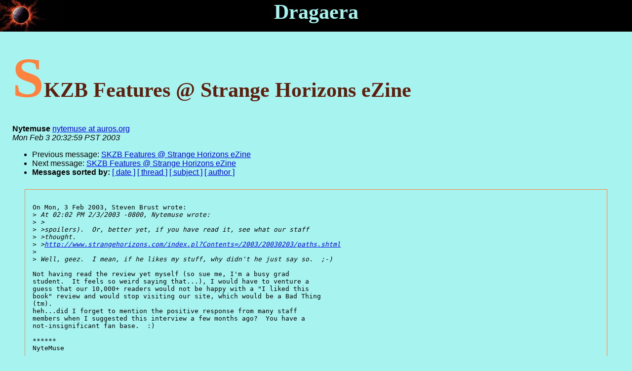

--- FILE ---
content_type: text/html
request_url: http://dragaera.info/mailinglists/dragaera/archive/2003q1/006171.html
body_size: 1615
content:
<!DOCTYPE HTML PUBLIC "-//W3C//DTD HTML 3.2//EN">
<HTML>
 <HEAD>
   <TITLE>Dragaera: SKZB Features @ Strange Horizons eZine
   </TITLE>
   <!-- $Id: article.html 715 2006-09-04 03:06:25Z ddbwebsvn $ -->
   <LINK REL="Index" HREF="index.html" >
   <LINK REL="made" HREF="mailto:dragaera%40dragaera.info?Subject=SKZB%20Features%20%40%20Strange%20Horizons%20eZine;In-Reply-To=5.1.0.14.0.20030203160915.03871d80%40localhost">
   <META NAME="robots" CONTENT="index,nofollow">
   <LINK REL="stylesheet" type="text/css" href="../liststyle.css" />
   <LINK REL="shortcut icon" href="/images/listfavicon.ico" />
   <META http-equiv="Content-Type" content="text/html; charset=us-ascii">
   <LINK REL="Previous"  HREF="006172.html">
   <LINK REL="Next"  HREF="006174.html">
 </HEAD>
 <BODY>
   <DIV ID="wholepage">
     <DIV ID="artlisthead">Dragaera</DIV>
     <DIV ID="pagebody">
       <H1 ID="arthead">SKZB Features @ Strange Horizons eZine</H1>
	<DIV ID="artsend">
	  <DIV ID="artsender"><SPAN CLASS="artauthname">Nytemuse</SPAN>
	  <A HREF="mailto:dragaera%40dragaera.info?Subject=SKZB%20Features%20%40%20Strange%20Horizons%20eZine;In-Reply-To=5.1.0.14.0.20030203160915.03871d80%40localhost"
	     TITLE="SKZB Features @ Strange Horizons eZine" class="artauthmailto">nytemuse at auros.org
	     </A></DIV> 
	  <DIV ID="artsendtime"><SPAN CLASS="artdatestr">Mon Feb  3 20:32:59 PST 2003</SPAN></DIV>
	</DIV>
	<DIV ID="artprenav">
	  <DIV class="artnav"><UL CLASS="artnav">
	      <LI>Previous message: <A HREF="006172.html">SKZB Features @ Strange Horizons eZine
</A></li>
	      <LI>Next message: <A HREF="006174.html">SKZB Features @ Strange Horizons eZine
</A></li>
	       <LI> <SPAN CLASS="artnavhd">Messages sorted by:</SPAN> 
		    <a href="date.html#6171">[ date ]</a>
		    <a href="thread.html#6171">[ thread ]</a>
		    <a href="subject.html#6171">[ subject ]</a>
		    <a href="author.html#6171">[ author ]</a>
	       </LI>
	     </UL></DIV>
	</DIV>
	<HR ID="artabove">  
	<DIV ID="artbody">
    <!--beginarticle-->
        <PRE>On Mon, 3 Feb 2003, Steven Brust wrote:
&gt;<i> At 02:02 PM 2/3/2003 -0800, Nytemuse wrote:
</I>&gt;<i> &gt;
</I>&gt;<i> &gt;spoilers).  Or, better yet, if you have read it, see what our staff
</I>&gt;<i> &gt;thought.
</I>&gt;<i> &gt;<A HREF="http://www.strangehorizons.com/index.pl?Contents=/2003/20030203/paths.shtml">http://www.strangehorizons.com/index.pl?Contents=/2003/20030203/paths.shtml</A>
</I>&gt;<i> 
</I>&gt;<i> Well, geez.  I mean, if he likes my stuff, why didn't he just say so.  ;-)
</I>
Not having read the review yet myself (so sue me, I'm a busy grad
student.  It feels so weird saying that...), I would have to venture a
guess that our 10,000+ readers would not be happy with a &quot;I liked this
book&quot; review and would stop visiting our site, which would be a Bad Thing
(tm).
heh...did I forget to mention the positive response from many staff
members when I suggested this interview a few months ago?  You have a
not-insignificant fan base.  :)

******
NyteMuse

&quot;Call her life unnatural, feel her undead breath.
Color her black for sorcery, color her gray for death.&quot;
AIM: NyteMuse139 / ICQ: #21966269 (NyteMuse)
MSN: NyteMuse / Yahoo!ID: NyteMuse
<A HREF="http://www.crowfire.com">http://www.crowfire.com</A>


</PRE>

    <!--endarticle-->
	</DIV>
	<HR ID="artbelow">
	<DIV ID="artpostnav">
	  <DIV class="artnav"><UL CLASS="artnav">
	      <LI>Previous message: <A HREF="006172.html">SKZB Features @ Strange Horizons eZine
</A></li>
	      <LI>Next message: <A HREF="006174.html">SKZB Features @ Strange Horizons eZine
</A></li>
	       <LI> <SPAN CLASS="artnavhd">Messages sorted by:</SPAN> 
		    <a href="date.html#6171">[ date ]</a>
		    <a href="thread.html#6171">[ thread ]</a>
		    <a href="subject.html#6171">[ subject ]</a>
		    <a href="author.html#6171">[ author ]</a>
	       </LI>
	     </UL></DIV>
	</DIV>
    <hr ID="artbot">
    <DIV ID="artlistinfo"><a href="http://dragaera.info/mailinglists/listinfo/dragaera">More information about the Dragaera
    mailing list</a></DIV>
  </DIV>
</DIV>
</body></html>


--- FILE ---
content_type: text/css
request_url: http://dragaera.info/liststyle.css
body_size: 540
content:
/* Default list style sheet for all archives */
/* Well, *old* archives, Dreamhost doesn't give me control of current ones */
@import url(/d2.css);

div#pagebody { 
    margin: 25px;
}

div#artlisthead { 
    position: relative;
    overflow: hidden;
    text-align: center;
    height: 64px;
    font-size: 260%;
    font-weight: 900;
    font-family: garamond, "times new roman", times, serif;
    background-color: black;
    background-image: url(/images/imperialorb.jpg);
    background-repeat: no-repeat;
    background-position: top left;
    color: rgb(167,243,239);
}
span.artauthname { 
    font-weight: bold;
}
span.artdatestr { 
    font-style: italic;
}
span.artnavhd { 
    font-weight: bold;
}
hr#artabove { display: none }
hr#artbelow { display: none }
h1#arthead:first-letter { 
    font-size: 6ex;
    color: rgb(255,131,63) ;
}
div#artbody { 
    border: rgb(255,131,63) solid thin;
    margin: 25px;
    padding: 15px;
}
div#artbody pre { 
    font-family: "courier new" courier "lucida console" mono;
    display: block;
    overflow: auto;
}